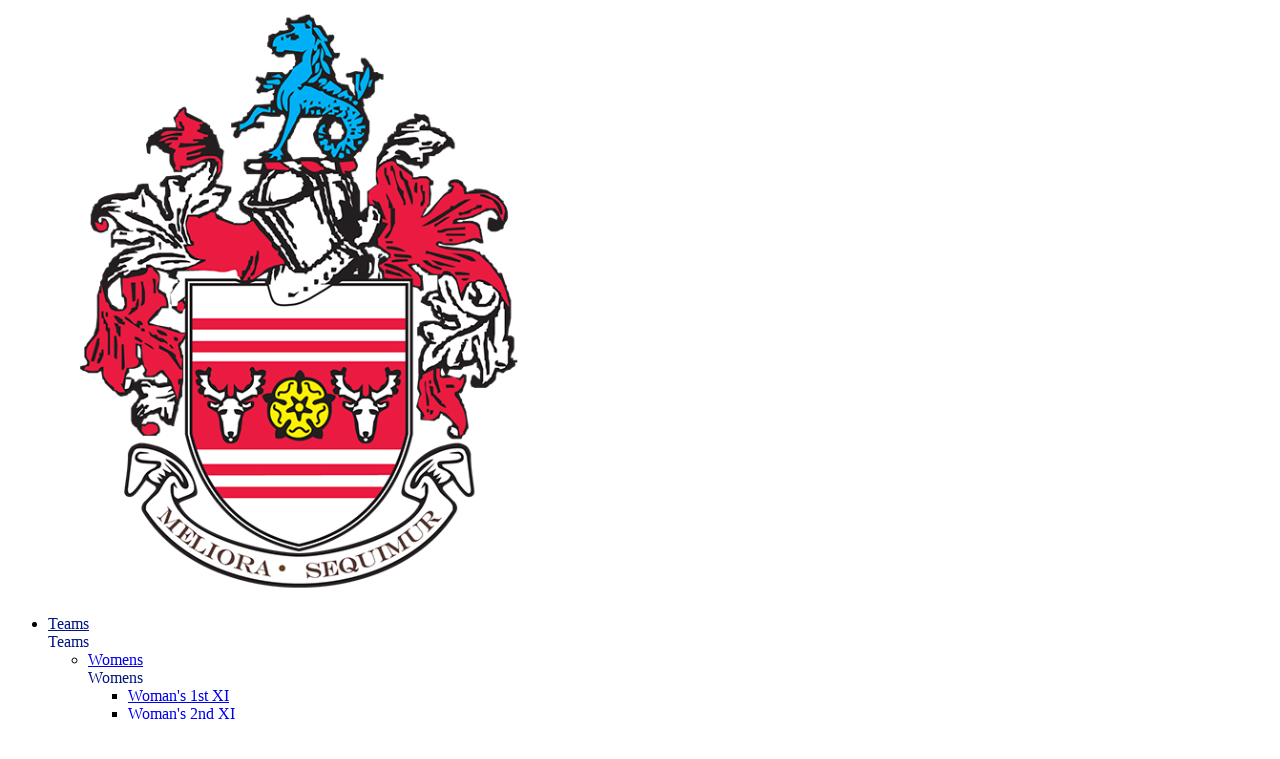

--- FILE ---
content_type: text/html
request_url: https://www.eastbournehc.co.uk/
body_size: 7814
content:
<!DOCTYPE html>
                             <html lang="en" class="menu-vertical key-default doc-root ">
                        <head>
        <meta http-equiv="Content-Type" content="text/html; charset=utf-8" />
        <meta http-equiv="X-UA-Compatible" content="IE=edge">
        <meta name="viewport" content="width=device-width, initial-scale=1">
        <meta name="description" content="">
        <title>Welcome | Eastbourne Hockey Club</title>
        <meta property="og:title" content="Welcome | Eastbourne Hockey Club">
        <meta name="twitter:title" content="Welcome | Eastbourne Hockey Club">
        <meta property="og:description" content="">
        <meta name="twitter:description" content="">
        <link rel="preconnect" href="https://fonts.googleapis.com">
    <link rel="preconnect" href="https://fonts.gstatic.com" crossorigin>
    <meta property="og:image:type" content="image/png"><link href="https://fonts.googleapis.com/css2?family=Palanquin:wght@100;200;300;400;500;600;700&family=Roboto:ital,wght@0,100;0,300;0,400;0,500;0,700;0,900;1,100;1,300;1,400;1,500;1,700;1,900&display=swap" rel="stylesheet">
            <link href="https://sites.teamo.chat/assets/css/tSites_1767807495788.min.css" rel="stylesheet" >
                        <link rel="icon" type="image/x-icon" href="/favicons/eastbournehockeyclub/favicon.ico">
                        <link rel="icon" type="image/png" sizes="16x16" href="/favicons/eastbournehockeyclub/favicon-16x16.png">
                        <link rel="icon" type="image/png" sizes="32x32" href="/favicons/eastbournehockeyclub/favicon-32x32.png">
                        <link rel="icon" type="image/png" sizes="48x48" href="/favicons/eastbournehockeyclub/favicon-48x48.png">
                        <meta name="theme-color" content="#011882" />
    <meta property="og:image" content="https://sites.teamo.chat/eastbournehockeyclub/images/index-preView-1757099030251.png">
                        <meta property="og:url" content="https://sites.teamo.chat/eastbournehockeyclub//">
            <meta name="twitter:site" content="Eastbourne Hockey Club">
    <meta name="twitter:creator" content="@@eastbournehc">
                        <style>
                        .header,
                        .block-hero .slider-for.boxedDesktop .slider-item:after{background:rgba(1,24,130,0.85);}
                        .block-hero .slider-for.boxedDesktop .slider-content h2,.block-hero .slider-for.boxedDesktop 
                        .slider-content .meta p{color:#FFD000;}
                        .button{background-color:#FFD000;}.button:hover{background-color:#FFD000;}
                        .block-hero .slider-for.boxedDesktop .slider-content .button.button-brand{border: 1px solid #FFD000;}
                        .block-hero .slider-nav .slick-slide .thumb-item:before{background:rgba(1,24,130,0.8);}
                        .block-hero .slider-nav .slick-slide .thumb-item .caption:before{background-color:  #318DFF;}
                        .block-hero .slider-nav .slick-slide .thumb-item 
                        .caption{color: #FFD000!important; text-shadow: 0px 0px 2px #aaaaaa;}
                        .block-hero .slider-nav .slick-current .thumb-item.placeholder 
                        .caption{color: #011882!important;text-shadow: 0px 0px 2px #ffffff;}
                        .footer {background:#011882;}
                        .menu-mobile .home-link i, .menu-mobile .menu .sub-menu .menu-title, .menu-mobile 
                        .menu > ul > li > a, .menu-mobile .bottom .user-control .login{color:#011882;}
                        .header .menuColor{ color: #c9a400; }
                        .result-card .list li p b .teamBadge{color:#FFD000;background-color:#011882;}
                        .menu-icon spa, .bg-brand, .color-brand-contrast, .header .header-inner .header-right .user-control 
                        .login, .header .header-inner .header-right .powered i, .footer-last .login,.footer-last 
                        .powered span,.footer-last .powered div,.footer-last .powered i{color:#FFD000;}
                        .header .header-inner .header-right .user-control .login i, .footer-last 
                        .login i{color:#FFD000;border: 2px solid #FFD000;}
                        .button, .sidebar .menu > ul > li > a{color: #011882!important;}
                        .content-block p a{color: #011882!important;}
                        .thanks-box i{color: #011882!important;}
                        .news-detail .eventsHTML li p .number{background-color: #011882}
                        .styled-table.brand .thead .tr {background-color: #011882}
                        .team-banner .content .page-title ul li.active:before {
                            background-color:var(--highlightColor, #011882);
                        }
                        .styled-table.brand .tbody .tr:last-of-type { border-bottom: 2px solid #011882}
                        .cookie .cookie-inner .left .cap .icon svg path{fill: #011882}
                        .button.button-brand, .bg-brand, .member-item .avatar span, .about-menu-mobile 
                        .am-title p {background-color: #011882;color: #FFD000!important;}
                          .button.button-brand:hover{background-color: #011368;}
                          .footer:before{background-color: #011d9d;}
                          .sidebar .home-link i{color: #011882;}
                          .content-text a{color: #011882;}
                          select{background:url(https://sites.teamo.chat/favicons/eastbournehockeyclub/favicon.ico) 96%/15% no-repeat,
                          url([data-uri]
                          cmcvMjAwMC9zdmciIHZpZXdCb3g9IjAgMCA0Ljk1IDEwIj48ZGVmcz48c3R5bGU+LmNscy0xe2ZpbGw6I2ZmZjt9LmNscy0ye2ZpbGw6IzQ0ND
                          t9PC9zdHlsZT48L2RlZnM+PHRpdGxlPmFycm93czwvdGl0bGU+PHJlY3QgY2xhc3M9ImNscy0xIiB3aWR0aD0iNC45NSIgaGVpZ2h0PSIxMCIv
                          Pjxwb2x5Z29uIGNsYXNzPSJjbHMtMiIgcG9pbnRzPSIxLjQxIDQuNjcgMi40OCAzLjE4IDMuNTQgNC42NyAxLjQxIDQuNjciLz48cG9seWdvb
                          iBjbGFzcz0iY2xzLTIiIHBvaW50cz0iMy41NCA1LjMzIDIuNDggNi44MiAxLjQx
                          IDUuMzMgMy41NCA1LjMzIi8+PC9zdmc+) no-repeat calc(100% - 4px) 50%;}
                          .news-detail-cols .news-left .head .social a{background: #011882;}
                          .team-banner .content .page-title ul li.home.active i,
                          .team-banner .content .page-title ul li.home.active, .sidebar .home-link.active, .menu-mobile 
                          .home-link.active {background-color: #318DFF;color: #ffffff;}
                          .menu-mobile .home-link.active i{color: #ffffff!important;}
                          .team-banner .content .page-title ul li.home.active i, .sidebar .home-link.active i{color: #ffffff;}
                          .sidebar .menu > ul > li.active > a, .sidebar .menu > ul > li.selected > a {
                              border-left: 10px solid #318DFF!important;
                          }
                          .menu-horizontal .sidebar .menu > ul > li.active > a, .menu-horizontal  .sidebar .menu > ul > li.selected > a {
                          border-left:none!important;
                          border-bottom:4px solid #318DFF!important;
                      }
                          .button.button-white{color: #011882!important;}
                          .menu-horizontal .sidebar .menu>ul>li.has-menu:hover > a{
                            border-bottom: 4px solid #318DFF!important;
                          }
                          .paging .control a.active{ background-color:#011882}
                          .paging .control a.active:before{ background-color:#011368}
                          .sidebar .menu .sub-menu .menu-title, .news-detail-cols .news-left .tags a{color: #011882;}
                          .news-detail-cols .news-left .tags a:before {    border-top-color: #011882; 
                            border-left-color: #011882;  }
                        .news-detail-cols .news-left .tags a:hover {background-color: #011882;   
                        border: 1px solid #011882;  }
                          .result-card .tab .button{border: 1px solid #011882;color: #011882;}
                          .result-card .tab .button.button-brand{background-color: #011882;color: #FFD000;}
                          .copyrightRow a{color: #FFD000;}
                          .fix-box-intro .description .intro-head h1 span, .fix-box-intro .description .intro-head 
                          .home-button, .fix-box-sheet ul li a p span, .fix-box-men .detailRow .circle,
                          .fix-box-sheet .lockDetail .join-button { background-color: #011882!important;
                          color: #FFD000!important; }
                          .fixtures-page .teamLink { color: #FFD000!important; }
                          @media screen and (min-width: 1199px) {
                          .fixtures-page .header .header-inner{
                              border-bottom: 1px solid #FFD000;
                          }
                          .fixtures-page .header{
                              background-color: transparent;
                          }
                          .menu-horizontal .header{
                            background:rgb(1,24,130);
                        }
                               }
                          .fix-box-sheet .lockDetail .login, .fix-box-sheet .lockDetail .login .icon,
                          .about-banner .content .page-title .arrow i { color: #011882;}  
                          .lockDetail .icon-user{   border: 2px solid #011882; }
                          .fixtures-page .team-banner:before{
                              background-color: #011882;
                          }
                          .webVideoPlay svg path{fill: #011882; }
                          .menu-mobile .menu > ul > li.active > a { border-left: 10px solid #318DFF; }
                          .bg-body.error-page { background-color: #011882 !important; }
                          .error-page .content .mainError .largeNumber{color: #FFD000;text-shadow: 8px 10px 0px #318DFF;}
                          .error-page .content .mainError .explain, .error-page .content .mainError .explain2{color: #FFD000;}
                          .error-page .content .button-brand{border: 1px solid #FFD000;}
                          .team-banner .content .page-title p, .team-banner .content .page-title h1, 
                          .about-banner .content .page-title p, .about-banner .content .page-title h1, .cl-box 
                          .social a{background-color: #011882 !important;color:#FFD000;}
                          .cl-box .caption:before {background-color: #011882;}
                          .cl-box .social a:after{background-color: #011368;}
                          @media screen and (max-width: 768px) {
                          .block-hero{background-color: #011882;}
                          }
                          .page .nvp-tabs {
                            background: #011882;
                            border-bottom: 4px solid #318DFF;
                          }
                          .page .nvp-tabs__item_active {
                            color: #fff;
                            font-weight: 700;
                            border-radius: 0px 0px 0 0;
                            background-color: #318DFF;
                          }
                          .page .nvp-match-list{
                            background: #fff;
                          }
                            
                        </style>
                </head><body  class="bg-body"><div class="page-loader"></div> <div role="menu" class="menu-mobile"><div class="head"><a href="/" aria-label="Home" class="brand "><img src="https://media.sportplan.net/thumbnail/club/3a98/45/227023/logo-1660838897537.png" alt="Eastbourne Hockey Club" class=""><!----></a><!----><!----><div class="close-menu-mobile"><i class="icon-close"></i></div></div><div class="inner"><a href="/" aria-label="Home" class="home-link "><i class="icon-home"></i></a><!----><!----><div class="menu"><ul class="main-menu"><li class="has-menu "><a href="#" target=""><span>Teams</span><i class="icon-caret-right "></i><!----></a><div class="sub-menu "><div class="menu-title"><span>Teams</span><div class="back-to-menu"><i class="icon-caret-right"></i></div><div class="close-sub-menu"><i class="icon-close"></i></div></div><ul><li class="has-menu "><a target="" href="#"><span>Womens</span><i class="icon-caret-right "></i><!----></a><div class="sub-menu lv2 "><div class="menu-title"><span>Womens</span><div class="back-to-menu"><i class="icon-caret-right"></i></div><div class="close-sub-menu"><i class="icon-close"></i></div></div><ul><li class=""><a target="" href="/teams/team/16278164"><span>Woman's 1st XI</span></a></li><li class=""><a target="" href="/teams/team/16278165"><span>Woman's 2nd XI</span></a></li><li class=""><a target="" href="/teams/team/16278166"><span>Woman's 3rd XI</span></a></li><!----></ul></div><!----></li><li class="has-menu "><a target="" href="#"><span>Mens</span><i class="icon-caret-right "></i><!----></a><div class="sub-menu lv2 "><div class="menu-title"><span>Mens</span><div class="back-to-menu"><i class="icon-caret-right"></i></div><div class="close-sub-menu"><i class="icon-close"></i></div></div><ul><li class=""><a target="" href="/teams/team/16278154"><span>Men's 1st XI</span></a></li><li class=""><a target="" href="/teams/team/16278155"><span>Men's 2nd XI</span></a></li><li class=""><a target="" href="/teams/team/16278158"><span>Men's Mighty 3rd XI</span></a></li><li class=""><a target="" href="/teams/team/16278156"><span>Men's 4th XI</span></a></li><li class=""><a target="" href="/teams/team/16278157"><span>Men's 5th XI</span></a></li><!----></ul></div><!----></li><li class="has-menu "><a target="" href="#"><span>Juniors</span><i class="icon-caret-right "></i><!----></a><div class="sub-menu lv2 "><div class="menu-title"><span>Juniors</span><div class="back-to-menu"><i class="icon-caret-right"></i></div><div class="close-sub-menu"><i class="icon-close"></i></div></div><ul><li class=""><a target="" href="/teams/team/16278151"><span>Boys Kestrels</span></a></li><li class=""><a target="" href="/teams/team/16278140"><span>Boys Falcons</span></a></li><!----></ul></div><!----></li><li class=""><a target="" href="/teams/team/16278160"><span>Mixed</span><!----></a><!----></li><!----></ul></div><!----></li><li class="isExtraHome "><a href="//" target=""><span>Home</span><!----></a><!----></li><li class=""><a href="/aLLOURNEWS" target=""><span>Our News</span><!----></a><!----></li><li class=""><a href="/womensSection" target=""><span>Womens Section</span><!----></a><!----></li><li class=""><a href="/mensHockey" target=""><span>Mens Section</span><!----></a><!----></li><li class=""><a href="/juniors" target=""><span>Juniors Section</span><!----></a><!----></li><li class=""><a href="/calendar" target=""><span>Calendar</span><!----></a><!----></li><!----></ul></div><div class="menu headerLinks"><ul role="menu" class="main-menu"><li class=""><a href="/annualGeneralMeeting2024" target=""><span>2024 AGM</span></a></li><li class=""><a href="/moreAboutUs" target=""><span>About us</span></a></li><li class=""><a href="/contactus" target=""><span>Contact us</span></a></li><li class=""><a href="/100Club" target=""><span>The 100 Club</span></a></li><li class=""><a href="/kateskit" target=""><span>Club Kit</span></a></li><!----></ul></div></div><div class="bottom drop"><div class="user-control"><a href="https://web2.teamo.chat/doQR" class="login "><i class="icon-user"></i> Log in </a><!----><a class="button button-white eastbournehockeyclub " href="/joinus" target="">JOIN US</a><!----></div><div class="powered"><span>powered by</span><a href="https://teamo.chat" title="Teamo - Club Management" aria-label="Go to Teamo - Club Management Made Easy"><i class="icon-teamo"></i></a></div></div></div><div class="overlay"></div><section class="sidebar bg-white"><div class="brand "><img src="https://media.sportplan.net/thumbnail/club/3a98/45/227023/logo-1660838897537.png" alt="Eastbourne Hockey Club Logo" class=""><!----></div><!----><!----><div class="menu" style="min-height: 436px;"><a href="/" aria-label="home" class="home-link active "><i class="icon-home"></i><img class="horizontal-scrolled-only " src="https://media.sportplan.net/thumbnail/club/3a98/45/227023/logo-1660838897537.png" alt="Eastbourne Hockey Club Logo"><!----></a><!----><!----><ul role="menu" class="main-menu"><li class="has-menu "><a href="#" target="" class="eastbournehockeyclub Teams true"><span>Teams</span></a><div class="sub-menu "><div class="menu-title"><span>Teams</span><div class="close-sub-menu"><i class="icon-close"></i></div></div><ul><li class="has-menu "><a href="#"><span>Womens</span><i class="icon-caret-right "></i><!----></a><div class="sub-menu lv2 "><div class="menu-title"><span>Womens</span><div class="back-to-menu"><i class="icon-caret-right"></i></div><div class="close-sub-menu"><i class="icon-close"></i></div></div><ul><li class=""><a href="/teams/team/16278164" target=""><span>Woman's 1st XI</span></a></li><li class=""><a href="/teams/team/16278165" target=""><span>Woman's 2nd XI</span></a></li><li class=""><a href="/teams/team/16278166" target=""><span>Woman's 3rd XI</span></a></li><!----></ul></div><!----></li><li class="has-menu "><a href="#"><span>Mens</span><i class="icon-caret-right "></i><!----></a><div class="sub-menu lv2 "><div class="menu-title"><span>Mens</span><div class="back-to-menu"><i class="icon-caret-right"></i></div><div class="close-sub-menu"><i class="icon-close"></i></div></div><ul><li class=""><a href="/teams/team/16278154" target=""><span>Men's 1st XI</span></a></li><li class=""><a href="/teams/team/16278155" target=""><span>Men's 2nd XI</span></a></li><li class=""><a href="/teams/team/16278158" target=""><span>Men's Mighty 3rd XI</span></a></li><li class=""><a href="/teams/team/16278156" target=""><span>Men's 4th XI</span></a></li><li class=""><a href="/teams/team/16278157" target=""><span>Men's 5th XI</span></a></li><!----></ul></div><!----></li><li class="has-menu "><a href="#"><span>Juniors</span><i class="icon-caret-right "></i><!----></a><div class="sub-menu lv2 "><div class="menu-title"><span>Juniors</span><div class="back-to-menu"><i class="icon-caret-right"></i></div><div class="close-sub-menu"><i class="icon-close"></i></div></div><ul><li class=""><a href="/teams/team/16278151" target=""><span>Boys Kestrels</span></a></li><li class=""><a href="/teams/team/16278140" target=""><span>Boys Falcons</span></a></li><!----></ul></div><!----></li><li class=""><a href="/teams/team/16278160"><span>Mixed</span><!----></a><!----></li><!----></ul></div><!----></li><li class="isExtraHome "><a href="//" target="" class="eastbournehockeyclub Home true"><span>Home</span></a><!----></li><li class=""><a href="/aLLOURNEWS" target="" class="eastbournehockeyclub Our News true"><span>Our News</span></a><!----></li><li class=""><a href="/womensSection" target="" class="eastbournehockeyclub Womens Section true"><span>Womens Section</span></a><!----></li><li class=""><a href="/mensHockey" target="" class="eastbournehockeyclub Mens Section true"><span>Mens Section</span></a><!----></li><li class=""><a href="/juniors" target="" class="eastbournehockeyclub Juniors Section true"><span>Juniors Section</span></a><!----></li><li class=""><a href="/calendar" target="" class="eastbournehockeyclub Calendar true"><span>Calendar</span></a><!----></li><!----></ul></div><div class="social"><a target="_blank" class="facebook " title="Vist Eastbourne Hockey Club on Facebook" href="https://www.facebook.com/@PitchIn4EBHC "><i class="icon-facebook"></i></a><!----><!----><a target="_blank" class="instagram " title="Vist Eastbourne Hockey Club on Instagram" href="https://www.instagram.com/@eastbournehc"><i class="icon-instagram"></i></a><!----></div><div class="powered"><span>powered by</span><a href="https://teamo.chat" title="Teamo - Club Management" aria-label="Go to Teamo - Club Management Made Easy"><i class="icon-teamo"></i></a></div></section> <div class="page eastbournehockeyclub"> <header class="header oi"><div class="container"><div class="header-inner"><a href="/" class="brand"><img src="https://media.sportplan.net/thumbnail/club/3a98/45/227023/logo-1660838897537.png" alt="Eastbourne Hockey Club" class="ng-star-inserted"><!----></a><div class="header-left"><div class="brand"><a class="menuColor ng-star-inserted" href="/annualGeneralMeeting2024" target=""><span>2024 AGM</span></a><a class="menuColor ng-star-inserted" href="/moreAboutUs" target=""><span>About us</span></a><a class="menuColor ng-star-inserted" href="/contactus" target=""><span>Contact us</span></a><a class="menuColor ng-star-inserted" href="/100Club" target=""><span>The 100 Club</span></a><a class="menuColor ng-star-inserted" href="/kateskit" target=""><span>Club Kit</span></a><!----></div><h1 class="color-brand-contrast ng-star-inserted">Eastbourne Hockey Club</h1><!----><!----><!----></div><div class="header-right"><div class="powered ng-star-inserted"><span class="menuColor">powered by</span><a href="https://teamo.chat" title="Teamo - Club Management" aria-label="Go to Teamo - Club Management Made Easy"><i class="icon-teamo"></i></a></div><!----><div class="user-control"><a href="https://web2.teamo.chat/doQR" class="login ng-star-inserted"><i class="icon-user"></i> Log in </a><!----><!----><a class="button button-white eastbournehockeyclub ng-star-inserted" href="/joinus" target="">JOIN US</a><!----></div></div><div class="menu-icon"><span></span><span></span><span></span></div></div></div></header>  <section class="block-hero card4" shortcode="eastbournehockeyclub"><div class="slider-for"><div class="slider-item ng-star-inserted" expiry="-1" style="background-image: url(&quot;https://media.sites.teamo.chat/3a98/45/227023/Background.jpeg&quot;);"><div class="container"><div class="slider-image" style="background-image: url(&quot;https://media.sites.teamo.chat/3a98/45/227023/Background.jpeg&quot;);"></div><div class="slider-content"><div class="head-text ng-star-inserted"><h2>Welcome to our amazing club</h2></div><!----><div class="meta ng-star-inserted"><!----><p class="ng-star-inserted">Find out more about Eastbourne Hockey Club</p><!----></div><!----><div class="cta ng-star-inserted"><!----><a class="button button-brand ng-star-inserted" href="/moreAboutUs">learn more</a><!----></div><!----></div></div></div><div class="slider-item ng-star-inserted" expiry="-1" style="background-image: url(&quot;https://media.sites.teamo.chat/3a98/45/227023/image18.jpeg&quot;);"><div class="container"><div class="slider-image" style="background-image: url(&quot;https://media.sites.teamo.chat/3a98/45/227023/image18.jpeg&quot;);"></div><div class="slider-content"><div class="head-text ng-star-inserted"><h2>Catch up with the latest on Instagram</h2></div><!----><!----><div class="cta ng-star-inserted"><!----><a class="button button-brand ng-star-inserted" href="https://instagram.com/eastbournehc?igshid=YmMyMTA2M2Y=">learn more</a><!----></div><!----></div></div></div><div class="slider-item ng-star-inserted" expiry="-1" style="background-image: url(&quot;https://media.sites.teamo.chat/3a98/45/227023/U21_final.jpeg&quot;);"><div class="container"><div class="slider-image" style="background-image: url(&quot;https://media.sites.teamo.chat/3a98/45/227023/U21_final.jpeg&quot;);"></div><div class="slider-content"><div class="head-text ng-star-inserted"><h2>A flourishing Junior section</h2></div><!----><!----><div class="cta ng-star-inserted"><!----><a class="button button-brand ng-star-inserted" href="/tESTNAME">learn more</a><!----></div><!----></div></div></div><div class="slider-item ng-star-inserted" expiry="-1" style="background-image: url(&quot;https://media.sites.teamo.chat/3a98/45/227023/device_1693254216500_photo_14.jpeg&quot;);"><div class="container"><div class="slider-image" style="background-image: url(&quot;https://media.sites.teamo.chat/3a98/45/227023/device_1693254216500_photo_14.jpeg&quot;);"></div><div class="slider-content"><div class="head-text ng-star-inserted"><h2>New Training Programme</h2></div><!----><div class="meta ng-star-inserted"><!----><p class="ng-star-inserted">please see new training programme </p><!----></div><!----><div class="cta ng-star-inserted"><!----><a class="button button-brand ng-star-inserted" href="/news/new202324TrainingProgramme">learn more</a><!----></div><!----></div></div></div><!----></div><div class="container ng-star-inserted"><div class="slider-nav"><div class="thumb-item ng-star-inserted" expiry="-1" style="background-image: url(&quot;https://media.sites.teamo.chat/3a98/45/227023/Background.jpeg&quot;);"><div class="caption"><span>Welcome to our amazing club</span></div></div><div class="thumb-item ng-star-inserted" expiry="-1" style="background-image: url(&quot;https://media.sites.teamo.chat/3a98/45/227023/image18.jpeg&quot;);"><div class="caption"><span>Catch up with the latest on Instagram</span></div></div><div class="thumb-item ng-star-inserted" expiry="-1" style="background-image: url(&quot;https://media.sites.teamo.chat/3a98/45/227023/U21_final.jpeg&quot;);"><div class="caption"><span>A flourishing Junior section</span></div></div><div class="thumb-item ng-star-inserted" expiry="-1" style="background-image: url(&quot;https://media.sites.teamo.chat/3a98/45/227023/device_1693254216500_photo_14.jpeg&quot;);"><div class="caption"><span>New Training Programme</span></div></div><!----></div></div><!----></section> <span class="ng-star-inserted"> <section class="block-sponsors bg-white"><div class="container"><div class="sponsors-inner"><div class="sponsors-flex"><div class="item ng-star-inserted"><img alt="Eastbourne College" src="https://media.sites.teamo.chat/3a98/45/227023/eastbourne_college_east_sussex_england.png" class="ng-star-inserted"><!----><!----></div><div class="item ng-star-inserted"><img alt="BEDE'S" src="https://media.sites.teamo.chat/3a98/45/227023/bedes_1.png" class="ng-star-inserted"><!----><!----></div><div class="item ng-star-inserted"><img alt="St Andrews" src="https://media.sites.teamo.chat/3a98/45/227023/St_Andrews.png" class="ng-star-inserted"><!----><!----></div><div class="item ng-star-inserted"><img alt="WCP" src="https://media.sites.teamo.chat/3a98/45/227023/WCP.png" class="ng-star-inserted"><!----><!----></div><div class="item ng-star-inserted"><!----><a href="https://www.fellowsdental.co.uk/" title="Fellow DentalPractice" target="_blank" class="ng-star-inserted"><img alt="Fellow DentalPractice" src="https://media.sites.teamo.chat/3a98/45/227023/fellows.png"></a><!----></div><div class="item ng-star-inserted"><!----><a href="https://www.azurservices.co.uk/" title="Azur Used turfcare machinery" target="_blank" class="ng-star-inserted"><img alt="Azur Used turfcare machinery" src="https://media.sites.teamo.chat/3a98/45/227023/Azur.png"></a><!----></div><div class="item ng-star-inserted"><!----><a href="https://www.facebook.com/MacPropertySolutions/?locale=en_GB" title="MAC Property Solutions" target="_blank" class="ng-star-inserted"><img alt="MAC Property Solutions" src="https://media.sites.teamo.chat/3a98/45/227023/MAC.png"></a><!----></div><!----></div></div></div></section><section class="block-sponsors-mobile bg-white"><div class="container"><div class="sponsors-inner"><div class="sponsors-flex"><div class="item ng-star-inserted"><img alt="Eastbourne College" src="https://media.sites.teamo.chat/3a98/45/227023/eastbourne_college_east_sussex_england.png" class="ng-star-inserted"><!----><!----></div><div class="item ng-star-inserted"><img alt="BEDE'S" src="https://media.sites.teamo.chat/3a98/45/227023/bedes_1.png" class="ng-star-inserted"><!----><!----></div><div class="item ng-star-inserted"><img alt="St Andrews" src="https://media.sites.teamo.chat/3a98/45/227023/St_Andrews.png" class="ng-star-inserted"><!----><!----></div><div class="item ng-star-inserted"><img alt="WCP" src="https://media.sites.teamo.chat/3a98/45/227023/WCP.png" class="ng-star-inserted"><!----><!----></div><div class="item ng-star-inserted"><!----><a href="https://www.fellowsdental.co.uk/" title="Fellow DentalPractice" target="_blank" class="ng-star-inserted"><img alt="Fellow DentalPractice" src="https://media.sites.teamo.chat/3a98/45/227023/fellows.png"></a><!----></div><div class="item ng-star-inserted"><!----><a href="https://www.azurservices.co.uk/" title="Azur Used turfcare machinery" target="_blank" class="ng-star-inserted"><img alt="Azur Used turfcare machinery" src="https://media.sites.teamo.chat/3a98/45/227023/Azur.png"></a><!----></div><div class="item ng-star-inserted"><!----><a href="https://www.facebook.com/MacPropertySolutions/?locale=en_GB" title="MAC Property Solutions" target="_blank" class="ng-star-inserted"><img alt="MAC Property Solutions" src="https://media.sites.teamo.chat/3a98/45/227023/MAC.png"></a><!----></div><!----></div></div></div></section> </span><span class="ng-star-inserted"> <!----><section class="block-news bg-white ng-star-inserted"><div class="container"><div class="block-caption"><p aria-label="Latest News">LATEST <span>News</span></p><!----></div><div class="news-slider-wrap"><div class="news-slider"><a class="news-card ng-star-inserted" href="/news/newKit"><div class="thumb" style="background: url(&quot;https://media.sites.teamo.chat/3a98/45/227023/device_1686713370747_photo_12.jpeg&quot;);"></div><div class="des"><div class="date">14 June 2023</div><h3>New Kit For A New Season</h3><span class="button button-brand">READ</span></div></a><a class="news-card ng-star-inserted" href="/events/reports/2028618"><div class="thumb" style="background: url(&quot;https://media.sites.teamo.chat/3a98/45/227023/device_1677997859189_photo_4.jpeg&quot;);"></div><div class="des"><div class="date">05 March 2023</div><h3>100 Club Dinner</h3><span class="button button-brand">READ</span></div></a><a class="news-card ng-star-inserted" href="/events/reports/1890827"><div class="thumb" style="background: url(&quot;https://media.sites.teamo.chat/3a98/45/227023/device_1672087287350_photo_1.jpeg&quot;);"></div><div class="des"><div class="date">26 December 2022</div><h3>Boxing day hockey</h3><span class="button button-brand">READ</span></div></a><a class="news-card ng-star-inserted" href="/events/reports/1842293"><div class="thumb" style="background: url(&quot;https://media.sportplan.net/thumbnail/eventFixture/3a98/368/1842293/eventFixtureImages/eventFixtureImage-1664629973799.png&quot;);"></div><div class="des"><div class="date">01 October 2022</div><h3>Womens 2nd XI vs Crowborough 1</h3><span class="button button-brand">READ</span></div></a><a class="news-card ng-star-inserted" href="/news/wMnew5scaptain"><div class="thumb" style="background: url(&quot;https://media.sites.teamo.chat/3a98/45/227023/IMG_8630.jpeg&quot;);"></div><div class="des"><div class="date">21 August 2022</div><h3>Wayne "manns up" to be 5s XI captain</h3><span class="button button-brand">READ</span></div></a><a class="news-card ng-star-inserted" href="/news/thinkpink"><div class="thumb" style="background: url(&quot;https://media.sites.teamo.chat/3a98/45/227023/Thinkpink.jpeg&quot;);"></div><div class="des"><div class="date">20 August 2022</div><h3>Think Pink for brest cancer awareness</h3><span class="button button-brand">READ</span></div></a><!----><!----></div></div></div></section><!----> </span><section class="block-mid ng-star-inserted"><div class="container"><div class="mid-intro ng-star-inserted"></div><div class="row"></div></div></section> <section class="block-partner bg-white "><div class="container"><div class="caption"><p>Our <span>Partners </span></p></div><section class="block-sponsors bg-white "><div class="container"><div class="sponsors-inner"><div class="sponsors-flex"><div class="item "><img alt="Eastbourne College" src="https://media.sites.teamo.chat/3a98/45/227023/eastbourne_college_east_sussex_england.png" class=""><!----><!----></div><div class="item "><img alt="BEDE'S" src="https://media.sites.teamo.chat/3a98/45/227023/bedes_1.png" class=""><!----><!----></div><div class="item "><img alt="St Andrews" src="https://media.sites.teamo.chat/3a98/45/227023/St_Andrews.png" class=""><!----><!----></div><div class="item "><img alt="WCP" src="https://media.sites.teamo.chat/3a98/45/227023/WCP.png" class=""><!----><!----></div><div class="item "><!----><a href="https://www.fellowsdental.co.uk/" target="_blank" title="Fellow DentalPractice" class=""><img alt="Fellow DentalPractice" src="https://media.sites.teamo.chat/3a98/45/227023/fellows.png"></a><!----></div><div class="item "><!----><a href="https://www.azurservices.co.uk/" target="_blank" title="Azur Used turfcare machinery" class=""><img alt="Azur Used turfcare machinery" src="https://media.sites.teamo.chat/3a98/45/227023/Azur.png"></a><!----></div><div class="item "><!----><a href="https://www.facebook.com/MacPropertySolutions/?locale=en_GB" target="_blank" title="MAC Property Solutions" class=""><img alt="MAC Property Solutions" src="https://media.sites.teamo.chat/3a98/45/227023/MAC.png"></a><!----></div><!----></div></div></div></section><!----><section class="block-sponsors-mobile bg-white "><div class="container"><div class="sponsors-inner"><div class="sponsors-flex"><div class="item "><img alt="Eastbourne College" src="https://media.sites.teamo.chat/3a98/45/227023/eastbourne_college_east_sussex_england.png" class=""><!----><!----></div><div class="item "><img alt="BEDE'S" src="https://media.sites.teamo.chat/3a98/45/227023/bedes_1.png" class=""><!----><!----></div><div class="item "><img alt="St Andrews" src="https://media.sites.teamo.chat/3a98/45/227023/St_Andrews.png" class=""><!----><!----></div><div class="item "><img alt="WCP" src="https://media.sites.teamo.chat/3a98/45/227023/WCP.png" class=""><!----><!----></div><div class="item "><!----><a href="https://www.fellowsdental.co.uk/" target="_blank" title="Fellow DentalPractice" class=""><img alt="Fellow DentalPractice" src="https://media.sites.teamo.chat/3a98/45/227023/fellows.png"></a><!----></div><div class="item "><!----><a href="https://www.azurservices.co.uk/" target="_blank" title="Azur Used turfcare machinery" class=""><img alt="Azur Used turfcare machinery" src="https://media.sites.teamo.chat/3a98/45/227023/Azur.png"></a><!----></div><div class="item "><!----><a href="https://www.facebook.com/MacPropertySolutions/?locale=en_GB" target="_blank" title="MAC Property Solutions" class=""><img alt="MAC Property Solutions" src="https://media.sites.teamo.chat/3a98/45/227023/MAC.png"></a><!----></div><!----></div></div></div></section><!----><section class="block-sponsors bg-white "><div class="container"><div class="sponsors-inner"><div class="sponsors-flex"><div class="item "><img alt="Tennants" src="https://media.sites.teamo.chat/3a98/45/227023/tennants.png" class=""><!----><!----></div><div class="item "><img alt="MAC " src="https://media.sites.teamo.chat/3a98/45/227023/MAC.png" class=""><!----><!----></div><div class="item "><img alt="Humph" src="https://media.sites.teamo.chat/3a98/45/227023/Humphrey.png" class=""><!----><!----></div><!----></div></div></div></section><!----><section class="block-sponsors-mobile bg-white "><div class="container"><div class="sponsors-inner"><div class="sponsors-flex"><div class="item "><img alt="Tennants" src="https://media.sites.teamo.chat/3a98/45/227023/tennants.png" class=""><!----><!----></div><div class="item "><img alt="MAC " src="https://media.sites.teamo.chat/3a98/45/227023/MAC.png" class=""><!----><!----></div><div class="item "><img alt="Humph" src="https://media.sites.teamo.chat/3a98/45/227023/Humphrey.png" class=""><!----><!----></div><!----></div></div></div></section><!----></div></section><!----> <footer class="footer"><div class="container"><div class="row"><div class="col-lg-3 col-md-12 col-12"><div class="brand"><img src="https://media.sportplan.net/thumbnail/club/3a98/45/227023/logo-1660838897537.png" alt="Eastbourne Hockey Club" class=""><!----><!----></div></div><div class="col-lg-3 col-md-12 col-12"><ul><li class=""><a class="menuColor" href="/aboutUs" target=""><span>ABOUT US</span></a></li><li class=""><a class="menuColor" href="/kateskit" target=""><span>GET YOUR KIT</span></a></li><li class=""><a class="menuColor" href="/100Club" target=""><span>WHAT'S THE 100 CLUB?</span></a></li><!----></ul></div><div class="col-lg-3 col-md-12 col-12"><ul><li class=""><a class="menuColor" href="/juniors" target=""><span>JUNIORS SECTION</span></a></li><li class=""><a class="menuColor" href="/aLLOURNEWS" target=""><span>OUR NEWS</span></a></li><li class=""><a class="menuColor" href="/contactus" target=""><span>GET IN TOUCH</span></a></li><!----></ul></div><div class="col-lg-3 col-md-12 col-12"><div class="footer-last"><!----><div class="join-us"><!----></div><div class="social "><a target="_blank" name="Facebook" class="facebook " title="Vist Eastbourne Hockey Club on Facebook" href="@PitchIn4EBHC "><i class="icon-facebook"></i></a><!----><!----><a target="_blank" name="Instagram" class="instagram " title="Vist Eastbourne Hockey Club on Instagram" href="@eastbournehc"><i class="icon-instagram"></i></a><!----></div><!----><div class="copyrightRow"><div class="club-management "><a aria-label="Go to Teamo - Club Management Made Easy" href="https://teamo.chat" title="Hockey Club Management">Hockey Club Management Made Easy</a></div><!----><div class="club-websites "><a href="https://teamo.chat" aria-label="Go to Teamo - Club Management Made Easy" title="Free Hockey Club Websites">Free Hockey Club Websites</a></div><!----><div class="powered"><span>powered by</span><a href="https://teamo.chat" title="Teamo - Club Management" aria-label="Go to Teamo - Club Management Made Easy"><i class="icon-teamo"></i></a><div> Site design by <a href="https://teamo.chat">Teamo</a></div><div>© Eastbourne Hockey Club 2026 <span class="divider">|</span><span class="arr">All Rights Reserved</span></div></div></div></div></div></div></div></footer><div class="cookie-overlay"></div><div class="cookie"><div class="container"><div class="cookie-inner"><div class="left"><div class="cap"><div class="icon"><svg width="20" height="20" viewBox="0 0 20 20" fill="none" xmlns="http://www.w3.org/2000/svg"><g clip-path="url(#clip0_977_2947)"><path d="M19.9421 9.9932C17.2089 9.96 15.0018 7.73968 15.0018 4.99867C12.2608 4.99867 10.0409 2.79203 10.0073 0.0592133C8.94247 -0.102505 7.8538 0.070932 6.89325 0.559995L4.19286 1.93578C3.22076 2.43118 2.4305 3.2217 1.93544 4.19398L0.564343 6.8846C0.0678017 7.85935 -0.107496 8.96624 0.0635614 10.0467L0.535437 13.026C0.706324 14.1054 1.21444 15.103 1.987 15.876L4.12645 18.0151C4.89657 18.7854 5.89083 19.2922 6.96669 19.4627L9.96317 19.9373C11.0378 20.1077 12.139 19.933 13.1089 19.4389L15.8093 18.0635C16.7813 17.568 17.5715 16.7775 18.0667 15.8053L19.4378 13.1147C19.9284 12.1522 20.1022 11.0608 19.9421 9.9932ZM6.87489 14.3752C6.18466 14.3752 5.62489 13.8155 5.62489 13.1252C5.62489 12.435 6.18466 11.8752 6.87489 11.8752C7.56513 11.8752 8.12489 12.435 8.12489 13.1252C8.12489 13.8155 7.56513 14.3752 6.87489 14.3752ZM8.12489 8.12523C7.43466 8.12523 6.87489 7.56546 6.87489 6.87523C6.87489 6.18499 7.43466 5.62523 8.12489 5.62523C8.81513 5.62523 9.37489 6.18499 9.37489 6.87523C9.37489 7.56546 8.81513 8.12523 8.12489 8.12523ZM14.3749 13.1252C13.6847 13.1252 13.1249 12.5655 13.1249 11.8752C13.1249 11.185 13.6847 10.6252 14.3749 10.6252C15.0651 10.6252 15.6249 11.185 15.6249 11.8752C15.6249 12.5655 15.0651 13.1252 14.3749 13.1252Z" fill="url(#paint0_linear_977_2947)"></path></g><defs><linearGradient id="paint0_linear_977_2947" x1="9.99987" y1="0.000411987" x2="9.99987" y2="20.0008" gradientUnits="userSpaceOnUse"><stop stop-color="#0DAD9C"></stop><stop offset="1" stop-color="#079687"></stop></linearGradient><clipPath id="clip0_977_2947"><rect width="20" height="20" fill="white"></rect></clipPath></defs></svg></div><span aria-label="EASTBOURNE HOCKEY CLUB uses cookies">EASTBOURNE HOCKEY CLUB USES&nbsp;<strong>COOKIES</strong></span></div><p> Sportspeople like cookies too! By continuing to browse, you are agreeing to our use of cookies. <a href="#" aria-label="Read more information" class="showMore">More info</a></p><div class="more"><p><strong>Privacy Policy</strong><br> We are committed to privacy and support current industry initiatives to preserve individual privacy rights on the Internet. Protecting your privacy on-line is an evolving area and this website will constantly evolve to meet these demands.</p><br><p><strong>Cookies</strong><br> Some of our web pages utilise "cookies". A "cookie" is a small text file that may be used, forexample, to collect information about web site activity. Some cookies and other technologies may serve to recallPersonal Information previously indicated by a web user. Most browsers allow you to control cookies, includingwhether or not to accept them and how to remove them.</p><p>Some cookies are necessary for the operation of our website, if you choose to block them some aspects of the site may not work for you. Non necessary cookies are only set when you have given your explicit consent to their use. Such cookies included those set by our statistics package Google Analytics.</p><p>We use cookies to personalise content and ads, to provide social media features and to analyse our traffic. We also share information about your use of our site with our social media, advertising and analytics partners who may combine it with other information that you've provided to them or that they've collected from your use of their services.</p></div></div><div class="right"><button class="button button-brand">ACCEPT&nbsp;<b>COOKIES</b></button><button class="button button-border">ESSENTIAL&nbsp;<b>ONLY</b></button></div></div></div></div><!----><!----> </div>
    <div class="modal" id="modal-video"><div class="modal-dialog modal-dialog-centered max600">
        <div class="modal-content"> <div class="close-modal" data-bs-dismiss="modal" aria-label="Close"></div><div>
            <div class='embed-container'></div></div></div></div></div>
                        <script language="javascript" src="https://sites.teamo.chat/assets/js/tSites_1767807452933.min.js"></script>
<script async src="https://platform.twitter.com/widgets.js" charset="utf-8"></script>
</body>
</html>